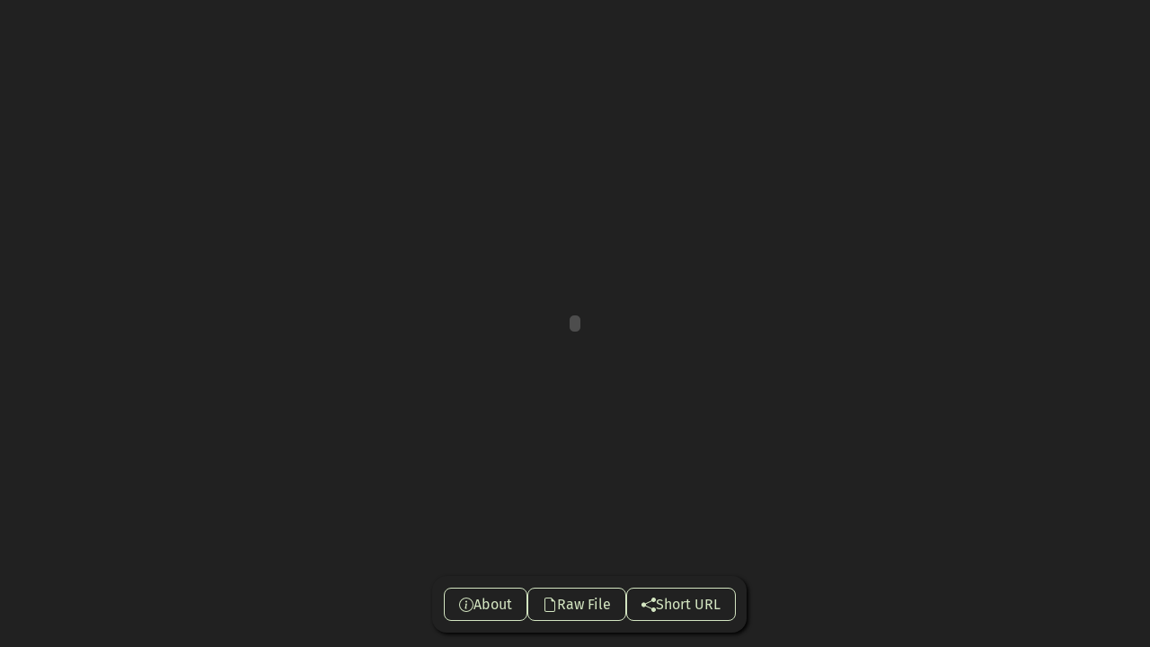

--- FILE ---
content_type: text/html
request_url: https://files.acearchive.lgbt/artifacts/brake-minimizing-marriage/minimizing-marriage.pdf
body_size: 821
content:

  <!DOCTYPE html>
  <html>
    <head>
      <meta charset="UTF-8" />
      <title>minimizing-marriage.pdf</title>
      <link rel="icon" href="https://acearchive.lgbt/images/favicon-64x64.png" />
      <link rel="stylesheet" type="text/css" href="/assets/style.css" />
      <script type="module" src="/assets/script.js" async></script>
      <meta name="viewport" content="width=device-width, initial-scale=1" />
    </head>
    <body>
      <main>
        
      <object data="/r/f6rgHBn9CfNr/minimizing-marriage.pdf" type="application/pdf" width="100%" height="100%">
      </object>
    
      </main>
      <footer>
        <div id="toast" role="alert" hidden>
          <span class="toast-message" id="copy-toast">
            <svg xmlns="http://www.w3.org/2000/svg" width="20" height="20" fill="currentColor" class="bi bi-clipboard-check" viewBox="0 0 16 16">
              <path fill-rule="evenodd" d="M10.854 7.146a.5.5 0 0 1 0 .708l-3 3a.5.5 0 0 1-.708 0l-1.5-1.5a.5.5 0 1 1 .708-.708L7.5 9.793l2.646-2.647a.5.5 0 0 1 .708 0"/>
              <path d="M4 1.5H3a2 2 0 0 0-2 2V14a2 2 0 0 0 2 2h10a2 2 0 0 0 2-2V3.5a2 2 0 0 0-2-2h-1v1h1a1 1 0 0 1 1 1V14a1 1 0 0 1-1 1H3a1 1 0 0 1-1-1V3.5a1 1 0 0 1 1-1h1z"/>
              <path d="M9.5 1a.5.5 0 0 1 .5.5v1a.5.5 0 0 1-.5.5h-3a.5.5 0 0 1-.5-.5v-1a.5.5 0 0 1 .5-.5zm-3-1A1.5 1.5 0 0 0 5 1.5v1A1.5 1.5 0 0 0 6.5 4h3A1.5 1.5 0 0 0 11 2.5v-1A1.5 1.5 0 0 0 9.5 0z"/>
            </svg>
            URL copied to clipboard!
          </span>
        </div>
        <div id="buttons">
          <a href="https://acearchive.lgbt/artifacts/brake-minimizing-marriage">
            <svg xmlns="http://www.w3.org/2000/svg" width="16" height="16" fill="currentColor" class="bi bi-info-circle" viewBox="0 0 16 16">
              <path d="M8 15A7 7 0 1 1 8 1a7 7 0 0 1 0 14m0 1A8 8 0 1 0 8 0a8 8 0 0 0 0 16"/>
              <path d="m8.93 6.588-2.29.287-.082.38.45.083c.294.07.352.176.288.469l-.738 3.468c-.194.897.105 1.319.808 1.319.545 0 1.178-.252 1.465-.598l.088-.416c-.2.176-.492.246-.686.246-.275 0-.375-.193-.304-.533zM9 4.5a1 1 0 1 1-2 0 1 1 0 0 1 2 0"/>
            </svg>
            <span>About<span>
          </a>
          <a href="/r/f6rgHBn9CfNr/minimizing-marriage.pdf">
            <svg xmlns="http://www.w3.org/2000/svg" width="16" height="16" fill="currentColor" class="bi bi-file-earmark" viewBox="0 0 16 16">
              <path d="M14 4.5V14a2 2 0 0 1-2 2H4a2 2 0 0 1-2-2V2a2 2 0 0 1 2-2h5.5zm-3 0A1.5 1.5 0 0 1 9.5 3V1H4a1 1 0 0 0-1 1v12a1 1 0 0 0 1 1h8a1 1 0 0 0 1-1V4.5z"/>
            </svg>
            <span>Raw File</span>
          </a>
          <button type="button" id="copy-short-url-button" data-url="https://files.acearchive.lgbt/a/f6rgHBn9CfNr/minimizing-marriage.pdf">
            <svg xmlns="http://www.w3.org/2000/svg" width="16" height="16" fill="currentColor" class="bi bi-share-fill" viewBox="0 0 16 16">
              <path d="M11 2.5a2.5 2.5 0 1 1 .603 1.628l-6.718 3.12a2.5 2.5 0 0 1 0 1.504l6.718 3.12a2.5 2.5 0 1 1-.488.876l-6.718-3.12a2.5 2.5 0 1 1 0-3.256l6.718-3.12A2.5 2.5 0 0 1 11 2.5"/>
            </svg>
            <span>Short URL</span>
          </button>
        </div>
      </footer>
    </body>
  </html>


--- FILE ---
content_type: text/css
request_url: https://files.acearchive.lgbt/assets/style.css
body_size: -5
content:

  @font-face {
    font-family: "Fira Sans";
    font-style: normal;
    font-weight: 400;
    font-display: swap;
    src: local("Fira Sans"), url("https://acearchive.lgbt/fonts/fira-sans/FiraSans-Regular-latin.woff2") format("woff2");
    unicode-range: U+0000-00FF, U+0131, U+0152-0153, U+02BB-02BC, U+02C6, U+02DA, U+02DC, U+0304,
      U+0308, U+0329, U+2000-206F, U+2074, U+20AC, U+2122, U+2191, U+2193, U+2212, U+2215, U+FEFF,
      U+FFFD;
  }

  body {
    margin: 0;
    display: flex;
    justify-content: center;
    background-color: #212121;
    height: 100vh;
  }

  /* We need to keep the browser styles from overriding the button font. */
  body, button {
    font-family: Fira Sans, Noto Sans, sans-serif;
    font-size: 1rem;
  }

  main {
    display: flex;
    justify-content: center;
    height: 100vh;
    width: 100vw;
  }

  button {
    background-color: transparent;
  }

  a, button {
    display: flex;
    align-items: center;
    gap: 0.5rem;
    border: 1px solid #d3e5c1;
    border-radius: 0.5rem;
    padding: 0.5rem 1rem;
    text-decoration: none;
    color: #d3e5c1;
  }

  a:hover, button:hover {
    background-color: #d3e5c1;
    color: #212121;
  }

  :is(a, button) svg path {
    stroke: #d3e5c1;
  }

  :is(a:hover, button:hover) svg path {
    stroke: #212121;
  }

  :is(a, button) svg path {
    stroke-width: 0.5px;
  }

  img, video {
    display: block;
    max-width: 100vw;
    max-height: 100vh;
    width: auto;
    height: auto;
    object-fit: contain;
  }

  footer {
    position: absolute;
    bottom: 1rem;
    display: flex;
    gap: 1rem;
    flex-direction: column;
    justify-content: center;
    margin-left: 1rem;
    margin-right: 1rem;
  }

  #buttons, #toast {
    display: flex;
    flex-wrap: wrap;
    justify-content: center;
    gap: 1rem;
    border-radius: 1rem;
    background-color: #212121;
    padding: 0.8rem;
    margin-left: auto;
    margin-right: auto;
    filter: drop-shadow(2px 2px 2px black);
  }

  #toast {
    color: #dee2e6;
  }

  #toast[hidden] {
    display: none;
  }

  .toast-message {
    display: flex;
    align-items: center;
    gap: 0.5rem;
  }

  @media (width < 40rem) {
    a, button {
      flex-grow: 1;
      font-size: 0.9rem;
      padding: 0.4rem 0.8rem;
    }

    svg {
      transform: scale(0.9);
    }
  }


--- FILE ---
content_type: application/javascript
request_url: https://files.acearchive.lgbt/assets/script.js
body_size: -642
content:

  const copyShortFileUrlButton = document.getElementById("copy-short-url-button");
  const copyShortRawFileUrlButton = document.getElementById("copy-short-raw-url-button");
  const toast = document.getElementById("toast");

  copyShortFileUrlButton.addEventListener("click", () => {
    const url = copyShortFileUrlButton.dataset.url;
    navigator.clipboard.writeText(url).then(() => {
      toast.hidden = false;
      setTimeout(() => {
        toast.hidden = true;
      }, 1500)
    });
  });

  copyShortRawFileUrlButton.addEventListener("click", () => {
    const url = copyShortRawFileUrlButton.dataset.url;
    navigator.clipboard.writeText(url).then(() => {
      toast.hidden = false;
      setTimeout(() => {
        toast.hidden = true;
      }, 1500)
    });
  });
